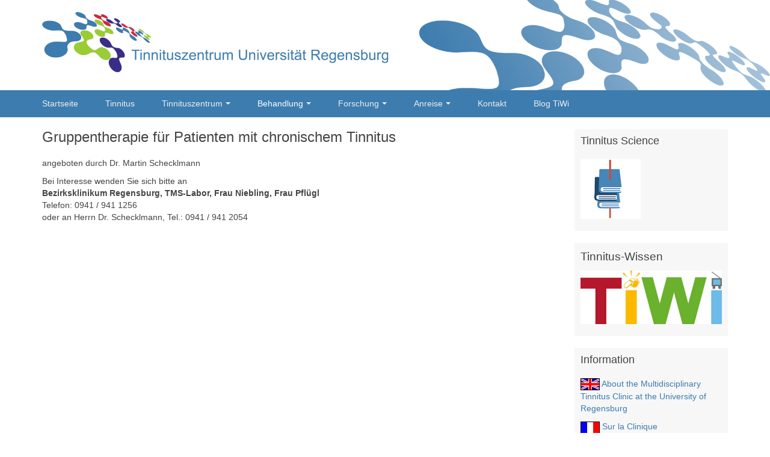

--- FILE ---
content_type: text/html; charset=utf-8
request_url: https://tinnituszentrum-regensburg.de/index.php/tinnitusbehandlung/gruppentherapie
body_size: 5574
content:

<!DOCTYPE html>
<html lang="de-de" dir="ltr"
	  class='com_content view-article itemid-142 j44 j40 mm-hover '>

<head>
	<meta charset="utf-8">
	<meta name="description" content="Tinnituszentrum Universität Regensburg">
	<meta name="generator" content="Joomla! - Open Source Content Management">
	<title>Gruppentherapie – Tinnituszentrum Universität Regensburg</title>
	<link href="/templates/purity_iii/favicon.ico" rel="icon" type="image/vnd.microsoft.icon">
<link href="/t3-assets/dev/tzr/templates.purity_iii.less.bootstrap.less.css" rel="stylesheet" />
	<link href="/media/system/css/joomla-fontawesome.min.css" rel="stylesheet" />
	<link href="/t3-assets/dev/tzr/plugins.system.t3.base-bs3.less.t3.less.css" rel="stylesheet" />
	<link href="/t3-assets/dev/tzr/templates.purity_iii.less.core.less.css" rel="stylesheet" />
	<link href="/t3-assets/dev/tzr/templates.purity_iii.less.typography.less.css" rel="stylesheet" />
	<link href="/t3-assets/dev/tzr/templates.purity_iii.less.forms.less.css" rel="stylesheet" />
	<link href="/t3-assets/dev/tzr/templates.purity_iii.less.navigation.less.css" rel="stylesheet" />
	<link href="/t3-assets/dev/tzr/templates.purity_iii.less.navbar.less.css" rel="stylesheet" />
	<link href="/t3-assets/dev/tzr/templates.purity_iii.less.modules.less.css" rel="stylesheet" />
	<link href="/t3-assets/dev/tzr/templates.purity_iii.less.joomla.less.css" rel="stylesheet" />
	<link href="/t3-assets/dev/tzr/templates.purity_iii.less.components.less.css" rel="stylesheet" />
	<link href="/t3-assets/dev/tzr/templates.purity_iii.less.style.less.css" rel="stylesheet" />
	<link href="/t3-assets/dev/tzr/templates.purity_iii.less.components-addons.less.css" rel="stylesheet" />
	<link href="/t3-assets/dev/tzr/plugins.system.t3.base-bs3.less.legacy_j4.less.css" rel="stylesheet" />
	<link href="/t3-assets/dev/tzr/templates.purity_iii.less.themes.tzr.template.less.css" rel="stylesheet" />
	<link href="/t3-assets/dev/tzr/templates.purity_iii.less.template.less.css" rel="stylesheet" />
	<link href="/t3-assets/dev/tzr/plugins.system.t3.base-bs3.less.megamenu.less.css" rel="stylesheet" />
	<link href="/t3-assets/dev/tzr/templates.purity_iii.less.megamenu.less.css" rel="stylesheet" />
	<link href="/templates/purity_iii/fonts/font-awesome/css/font-awesome.min.css" rel="stylesheet" />
	<link href="/t3-assets/dev/tzr/templates.purity_iii.less.layouts.corporate.less.css" rel="stylesheet" />
<script type="application/json" class="joomla-script-options new">{"system.paths":{"root":"","rootFull":"https:\/\/tinnituszentrum-regensburg.de\/","base":"","baseFull":"https:\/\/tinnituszentrum-regensburg.de\/"},"csrf.token":"553a061ab4094136a6515bdfd28f251c"}</script>
	<script src="/media/system/js/core.min.js?37ffe4186289eba9c5df81bea44080aff77b9684"></script>
	<script src="/media/vendor/bootstrap/js/bootstrap-es5.min.js?5.3.2" nomodule defer></script>
	<script src="/media/vendor/bootstrap/js/popover.min.js?5.3.2" type="module"></script>
	<script src="/media/vendor/jquery/js/jquery.min.js?3.7.1"></script>
	<script src="/media/legacy/js/jquery-noconflict.min.js?647005fc12b79b3ca2bb30c059899d5994e3e34d"></script>
	<script src="/plugins/system/t3/base-bs3/bootstrap/js/bootstrap.js"></script>
	<script src="/plugins/system/t3/base-bs3/js/jquery.tap.min.js"></script>
	<script src="/plugins/system/t3/base-bs3/js/script.js"></script>
	<script src="/plugins/system/t3/base-bs3/js/menu.js"></script>
	<script src="/templates/purity_iii/js/script.js"></script>
	<script src="/plugins/system/t3/base-bs3/js/nav-collapse.js"></script>

	
<!-- META FOR IOS & HANDHELD -->
	<meta name="viewport" content="width=device-width, initial-scale=1.0, maximum-scale=1.0, user-scalable=no"/>
	<style type="text/stylesheet">
		@-webkit-viewport   { width: device-width; }
		@-moz-viewport      { width: device-width; }
		@-ms-viewport       { width: device-width; }
		@-o-viewport        { width: device-width; }
		@viewport           { width: device-width; }
	</style>
	<script type="text/javascript">
		//<![CDATA[
		if (navigator.userAgent.match(/IEMobile\/10\.0/)) {
			var msViewportStyle = document.createElement("style");
			msViewportStyle.appendChild(
				document.createTextNode("@-ms-viewport{width:auto!important}")
			);
			document.getElementsByTagName("head")[0].appendChild(msViewportStyle);
		}
		//]]>
	</script>
<meta name="HandheldFriendly" content="true"/>
<meta name="apple-mobile-web-app-capable" content="YES"/>
<!-- //META FOR IOS & HANDHELD -->




<!-- Le HTML5 shim and media query for IE8 support -->
<!--[if lt IE 9]>
<script src="//html5shim.googlecode.com/svn/trunk/html5.js"></script>
<script type="text/javascript" src="/plugins/system/t3/base-bs3/js/respond.min.js"></script>
<![endif]-->

<!-- You can add Google Analytics here or use T3 Injection feature -->

<!--[if lt IE 9]>
<link rel="stylesheet" href="/templates/purity_iii/css/ie8.css" type="text/css" />
<![endif]-->
<script>
  (function(i,s,o,g,r,a,m){i['GoogleAnalyticsObject']=r;i[r]=i[r]||function(){
  (i[r].q=i[r].q||[]).push(arguments)},i[r].l=1*new Date();a=s.createElement(o),
  m=s.getElementsByTagName(o)[0];a.async=1;a.src=g;m.parentNode.insertBefore(a,m)
  })(window,document,'script','https://www.google-analytics.com/analytics.js','ga');

  ga('create', 'UA-56489647-5', 'auto');
  ga('send', 'pageview');
  ga('set', 'anonymizeIp', true);
</script>
</head>

<body>

<div class="t3-wrapper corporate"> <!-- Need this wrapper for off-canvas menu. Remove if you don't use of-canvas -->

	
<!-- MAIN NAVIGATION -->
<header id="t3-mainnav" class="wrap navbar navbar-default t3-mainnav">

	<!-- OFF-CANVAS -->
		<!-- //OFF-CANVAS -->
		<div class="head-image-area">
		<div class="container">
				<!-- IMAGE HEADER -->
							<div class="head-image ">     
					<div class="t3-module module " id="Mod87"><div class="module-inner"><div class="module-ct">
<div id="mod-custom87" class="mod-custom custom">
    <p><a href="/index.php?view=featured"><img src="/images/headers/logo-tzr-large.png" alt="Tinnituszentrum Universität Regensburg" /></a></p></div>
</div></div></div>
				</div>
			 		
			<!-- //IMAGE HEADER -->
		</div>
	</div>

	<div class="navigation-area">
		<div class="container">

			<!-- NAVBAR HEADER -->
			<div class="navbar-header">

				<!-- LOGO -->
				<div class="logo logo-image">
					<div class="logo-image">
						<a href="/" title="TZR">
															<img class="logo-img" src="/templates/purity_iii/images/logo.png" alt="TZR" />
							
														
							<span>TZR</span>
						</a>
					</div>
				</div>
				<!-- //LOGO -->

														<button type="button" class="navbar-toggle" data-toggle="collapse" data-target=".t3-navbar-collapse">
						<i class="fa fa-bars"></i>
					</button>
				
			
			</div>
			<!-- //NAVBAR HEADER -->

			<!-- NAVBAR MAIN -->
						<nav class="t3-navbar-collapse navbar-collapse collapse"></nav>
			
			<nav class="t3-navbar navbar-collapse collapse">
				<div  class="t3-megamenu"  data-responsive="true">
<ul itemscope itemtype="http://www.schema.org/SiteNavigationElement" class="nav navbar-nav level0">
<li itemprop='name'  data-id="101" data-level="1">
<a itemprop='url' class=""  href="/index.php"   data-target="#">Startseite </a>

</li>
<li itemprop='name'  data-id="121" data-level="1">
<a itemprop='url' class=""  href="/index.php/tinnitus"   data-target="#">Tinnitus </a>

</li>
<li itemprop='name' class="dropdown mega" data-id="118" data-level="1">
<a itemprop='url' class=" dropdown-toggle"  href="#"   data-target="#" data-toggle="dropdown">Tinnituszentrum<em class="caret"></em></a>

<div class="nav-child dropdown-menu mega-dropdown-menu"  ><div class="mega-dropdown-inner">
<div class="row">
<div class="col-xs-12 mega-col-nav" data-width="12"><div class="mega-inner">
<ul itemscope itemtype="http://www.schema.org/SiteNavigationElement" class="mega-nav level1">
<li itemprop='name'  data-id="125" data-level="2">
<a itemprop='url' class=""  href="/index.php/tinnituszentrum/ueber-das-tinnituszentrum"   data-target="#">Über das Tinnituszentrum </a>

</li>
<li itemprop='name'  data-id="131" data-level="2">
<a itemprop='url' class=""  href="/index.php/tinnituszentrum/team"   data-target="#">Team </a>

</li>
<li itemprop='name'  data-id="126" data-level="2">
<a itemprop='url' class=""  href="/index.php/tinnituszentrum/geschichte"   data-target="#">Geschichte </a>

</li>
<li itemprop='name'  data-id="123" data-level="2">
<a itemprop='url' class=""  href="/index.php/tinnituszentrum/links"   data-target="#">Links </a>

</li>
<li itemprop='name'  data-id="141" data-level="2">
<a itemprop='url' class=""  href="/index.php/tinnituszentrum/pressespiegel"   data-target="#">Pressespiegel </a>

</li>
</ul>
</div></div>
</div>
</div></div>
</li>
<li itemprop='name' class="active dropdown mega" data-id="119" data-level="1">
<a itemprop='url' class=" dropdown-toggle"  href="#"   data-target="#" data-toggle="dropdown">Behandlung<em class="caret"></em></a>

<div class="nav-child dropdown-menu mega-dropdown-menu"  ><div class="mega-dropdown-inner">
<div class="row">
<div class="col-xs-12 mega-col-nav" data-width="12"><div class="mega-inner">
<ul itemscope itemtype="http://www.schema.org/SiteNavigationElement" class="mega-nav level1">
<li itemprop='name'  data-id="129" data-level="2">
<a itemprop='url' class=""  href="/index.php/tinnitusbehandlung/behandlungsmoeglichkeiten"   data-target="#">Behandlungsmöglichkeiten </a>

</li>
<li itemprop='name'  data-id="130" data-level="2">
<a itemprop='url' class=""  href="/index.php/tinnitusbehandlung/anmeldung"   data-target="#">Anmeldung </a>

</li>
<li itemprop='name'  data-id="139" data-level="2">
<a itemprop='url' class=""  href="/index.php/tinnitusbehandlung/diagnostisches-leistungsspektrum"   data-target="#">Diagnose und Therapie </a>

</li>
<li itemprop='name' class="current active" data-id="142" data-level="2">
<a itemprop='url' class=""  href="/index.php/tinnitusbehandlung/gruppentherapie"   data-target="#">Gruppentherapie </a>

</li>
</ul>
</div></div>
</div>
</div></div>
</li>
<li itemprop='name' class="dropdown mega" data-id="120" data-level="1">
<a itemprop='url' class=" dropdown-toggle"  href="#"   data-target="#" data-toggle="dropdown">Forschung<em class="caret"></em></a>

<div class="nav-child dropdown-menu mega-dropdown-menu"  ><div class="mega-dropdown-inner">
<div class="row">
<div class="col-xs-12 mega-col-nav" data-width="12"><div class="mega-inner">
<ul itemscope itemtype="http://www.schema.org/SiteNavigationElement" class="mega-nav level1">
<li itemprop='name'  data-id="127" data-level="2">
<a itemprop='url' class=""  href="/index.php/forschung/veroeffentlichungen"   data-target="#">Veröffentlichungen </a>

</li>
<li itemprop='name'  data-id="128" data-level="2">
<a itemprop='url' class=""  href="/index.php/forschung/kooperationen"   data-target="#">Kooperationen </a>

</li>
<li itemprop='name'  data-id="161" data-level="2">
<a itemprop='url' class=""  href="http://journal.frontiersin.org/researchtopic/4725/towards-an-understanding-of-tinnitus-heterogeneity" target="_blank"   data-target="#">Frontiers Research Topic - Tinnitus Heterogeneity</a>

</li>
<li itemprop='name'  data-id="158" data-level="2">
<a itemprop='url' class=""  href="http://www.tinnitusresearch.org/index.php" target="_blank"   data-target="#">Tinnitus Research Initiative Foundation</a>

</li>
<li itemprop='name'  data-id="159" data-level="2">
<a itemprop='url' class=""  href="http://tinnet.tinnitusresearch.net/" target="_blank"   data-target="#">BM1306 COST-TINNET-Action</a>

</li>
<li itemprop='name'  data-id="160" data-level="2">
<a itemprop='url' class=""  href="https://esit.tinnitusresearch.net/index.php" target="_blank"   data-target="#">ESIT</a>

</li>
<li itemprop='name'  data-id="301" data-level="2">
<a itemprop='url' class=""  href="https://uniti.tinnitusresearch.net/"   data-target="#">UNITI</a>

</li>
<li itemprop='name'  data-id="124" data-level="2">
<a itemprop='url' class=""  href="/index.php/forschung/deutsche-tinnitusforschungsinitiative"   data-target="#">Deutsche Tinnitusforschungsinitiative </a>

</li>
<li itemprop='name'  data-id="138" data-level="2">
<a itemprop='url' class=""  href="/index.php/forschung/intl-tinnitussymposium-2010"   data-target="#"> Intl. Tinnitussymposium 2010  </a>

</li>
<li itemprop='name'  data-id="143" data-level="2">
<a itemprop='url' class=""  href="/index.php/forschung/studentenseminar"   data-target="#">Studentenseminar </a>

</li>
</ul>
</div></div>
</div>
</div></div>
</li>
<li itemprop='name' class="dropdown mega" data-id="122" data-level="1">
<a itemprop='url' class=" dropdown-toggle"  href="#"   data-target="#" data-toggle="dropdown">Anreise<em class="caret"></em></a>

<div class="nav-child dropdown-menu mega-dropdown-menu"  ><div class="mega-dropdown-inner">
<div class="row">
<div class="col-xs-12 mega-col-nav" data-width="12"><div class="mega-inner">
<ul itemscope itemtype="http://www.schema.org/SiteNavigationElement" class="mega-nav level1">
<li itemprop='name'  data-id="133" data-level="2">
<a itemprop='url' class=""  href="/index.php/anreise/anreise-zum-universitaetsklinikum-regensburg"   data-target="#">Anreise zum Universitätsklinikum Regensburg </a>

</li>
<li itemprop='name'  data-id="132" data-level="2">
<a itemprop='url' class=""  href="/index.php/anreise/anreise-zum-bezirsklinikum-regensburg"   data-target="#">Anreise zum Bezirksklinikum Regensburg </a>

</li>
</ul>
</div></div>
</div>
</div></div>
</li>
<li itemprop='name'  data-id="117" data-level="1">
<a itemprop='url' class=""  href="/index.php/kontakt"   data-target="#">Kontakt </a>

</li>
<li itemprop='name'  data-id="300" data-level="1">
<a itemprop='url' class=""  href="/index.php/blog-tinninfo"   data-target="#">Blog TiWi </a>

</li>
</ul>
</div>

			</nav>
		<!-- //NAVBAR MAIN -->

		</div>
	</div>
</header>
<!-- //MAIN NAVIGATION -->






  


  


	
<div id="t3-mainbody" class="container t3-mainbody">
	<div class="row">

		<!-- MAIN CONTENT -->
		<div id="t3-content" class="t3-content col-xs-12 col-sm-8  col-md-9">
						

<div class="item-page clearfix">


<!-- Article -->
<article>
	<meta itemprop="inLanguage" content="de-DE" />
	<meta itemprop="url" content="/index.php/tinnitusbehandlung/gruppentherapie" />

      
<header class="article-header clearfix">
	<h1 class="article-title" itemprop="headline">
					<a href="/index.php/tinnitusbehandlung/gruppentherapie" itemprop="url" title="Gruppentherapie für Patienten mit chronischem Tinnitus">
				Gruppentherapie für Patienten mit chronischem Tinnitus</a>
			</h1>

			</header>
    
    
  <!-- Aside -->
    <!-- //Aside -->

  
  
  
	
  
	
	<section class="article-content clearfix">
		<p>angeboten durch Dr. Martin Schecklmann</p>
<p>Bei Interesse wenden Sie sich bitte an<br /> <b>Bezirksklinikum Regensburg, TMS-Labor, Frau Niebling, Frau Pflügl</b><br /> Telefon: 0941 / 941 1256<br /> oder an Herrn Dr. Schecklmann, Tel.: 0941 / 941 2054</p> 	</section>
  
  <!-- footer -->
    <!-- //footer -->

	
	
	</article>
<!-- //Article -->


</div>


		</div>
		<!-- //MAIN CONTENT -->

		<!-- SIDEBAR RIGHT -->
		<div class="t3-sidebar t3-sidebar-right col-xs-12 col-sm-4  col-md-3 ">
			<div class="t3-module module " id="Mod100"><div class="module-inner"><h3 class="module-title "><span>Tinnitus Science</span></h3><div class="module-ct">
<div id="mod-custom100" class="mod-custom custom">
    <p><a href="https://www.youtube.com/c/TinnitusScience"><img src="/images/images/Tinnitus_Science.jpg" alt="Tinnitus Science" /></a></p></div>
</div></div></div><div class="t3-module module " id="Mod101"><div class="module-inner"><div class="module-ct">
<div id="mod-custom101" class="mod-custom custom">
    <p><span style="font-size: 14pt;">Tinnitus-Wissen</span></p>
<p><a href="/index.php/blog-tinninfo"><img src="/images/Final_Logo_TiWi.jpg" alt="" width="768" height="291" /></a></p></div>
</div></div></div><div class="t3-module module " id="Mod93"><div class="module-inner"><h3 class="module-title "><span>Information</span></h3><div class="module-ct">
<div id="mod-custom93" class="mod-custom custom">
    <p><img src="/images/images/icons/uk.gif" alt="uk" />&nbsp;<a href="/images/downloads/Multidisciplinary_Tinnitus_Clinic_Regensburg.pdf" target="_blank" rel="noopener noreferrer">About the Multidisciplinary Tinnitus Clinic at the University of Regensburg</a></p>
<p><img src="/images/images/icons/france.gif" alt="france" />&nbsp;<a href="/images/downloads/Clinique_multidisciplinaire_Regensburg.pdf" target="_blank" rel="noopener noreferrer">Sur la Clinique multidisciplinaire de prise en charge des acouphènes de l'Université de Ratisbonne</a></p></div>
</div></div></div><div class="t3-module module " id="Mod102"><div class="module-inner"><h3 class="module-title "><span>Social Media</span></h3><div class="module-ct">
<div id="mod-custom102" class="mod-custom custom">
    <p><a href="https://www.facebook.com/TinnituszentrumRBG/"><img src="/images/facebook-icon.png" alt="" width="29" height="29" /></a></p></div>
</div></div></div><div class="t3-module module " id="Mod92"><div class="module-inner"><h3 class="module-title "><span>TRI Flowchart für das Management von Tinnituspatienten</span></h3><div class="module-ct">
<div id="mod-custom92" class="mod-custom custom">
    <p><a href="http://www.tinnitusresearch.org/index.php/for-clinicians/diagnostic-flowchart" target="_blank" rel="noopener noreferrer"><img src="/images/images/tri_flowchart_preview.jpg" alt="TRI Flowchart" /></a></p></div>
</div></div></div>
		</div>
		<!-- //SIDEBAR RIGHT -->

	</div>
</div> 



  


  


	
<!-- BACK TOP TOP BUTTON -->
<div id="back-to-top" data-spy="affix" data-offset-top="300" class="back-to-top hidden-xs hidden-sm affix-top">
  <button class="btn btn-primary" title="Back to Top"><i class="fa fa-caret-up"></i></button>
</div>
<script type="text/javascript">
(function($) {
	// Back to top
	$('#back-to-top').on('click', function(){
		$("html, body").animate({scrollTop: 0}, 500);
		return false;
	});
    $(window).load(function(){
        // hide button to top if the document height not greater than window height*2;using window load for more accurate calculate.    
        if ((parseInt($(window).height())*2)>(parseInt($(document).height()))) {
            $('#back-to-top').hide();
        } 
    });
})(jQuery);
</script>
<!-- BACK TO TOP BUTTON -->

<!-- FOOTER -->
<footer id="t3-footer" class="wrap t3-footer">

	
	<section class="t3-copyright">
		<div class="container">
			<div class="row">
				<div class="col-md-12 copyright ">
					
<div id="mod-custom88" class="mod-custom custom">
    <div style="float: left; width: 280px; vertical-align: middle;"><a href="http://www.ukr.de" target="_blank" rel="noopener noreferrer"><img src="/images/images/footer/ukr.png" alt="Universitätsklinkum Regensburg" width="161" height="80" /></a></div>
<div style="float: left; width: 260px; vertical-align: middle;"><a href="http://www.medbo.de" target="_blank" rel="noopener noreferrer"><img src="/images/images/footer/medbo.png" alt="medbo" width="126" height="40" style="margin: 10px 10px 0px 0px; float: left;" /></a></div>
<div style="float: left; width: 280px; vertical-align: middle;"><a href="http://www.uni-regensburg.de/" target="_blank" rel="noopener noreferrer"><img src="/images/images/footer/logo-ur.png" alt="ur" width="174" height="80" style="margin: 0px 10px 0px 0px; float: left;" /></a></div>
<div style="text-align: right;"><a href="/index.php/impressum">Impressum</a></div>
<div style="text-align: right;"><a href="/index.php/component/content/article/75-datenschutzerklaerung?Itemid=120">Erklärung zum Datenschutz</a></div>
<div style="clear: both;">&nbsp;</div></div>

				</div>
							</div>
		</div>
	</section>

</footer>
<!-- //FOOTER -->

</div>


</body>
</html>

--- FILE ---
content_type: text/css
request_url: https://tinnituszentrum-regensburg.de/t3-assets/dev/tzr/templates.purity_iii.less.themes.tzr.template.less.css
body_size: 8708
content:
@media screen and (min-width: 1800px) {
  .t3-mainbody {
    background: #ffffff none repeat scroll 0 0 !important;
  }
}
@media screen and (min-width: 992px) {
  .navigation-area .container {
    position: relative;
  }
}
@media screen and (min-width: 1200px) {
  .head-image-area {
    background-image: url("../../../templates/purity_iii/images/background-tzr.png") !important;
    background-repeat: no-repeat !important;
    background-position: right top;
  }
}
@media screen and (max-width: 768px) {
  .t3-mainnav .container .custom a span {
    visibility: hidden;
  }
  .header-slogan {
    visibility: hidden;
  }
}
@media screen and (max-width: 992px) {
  .head-image {
    float: left;
  }
  .navbar-header {
    position: relative;
  }
  .navbar-toggle {
    width: 45px;
    height: 45px;
  }
  .head-search {
    visibility: hidden;
  }
}
body {
  padding-top: 0px;
}
.t3-mainbody {
  padding-top: 0px;
}
.navigation-area {
  background-color: #3d7cae;
  min-height: 45px;
}
.t3-mainnav {
  border: 0px;
}
.t3-mainnav .t3-module {
  margin: 20px 0px !important;
}
.t3-navbar {
  background-color: #3d7cae;
  width: 100%;
}
.t3-content p {
  text-align: justify;
}
td,
tr td {
  border-top: 0px;
}
td {
  padding: 5px !important;
}
.logo {
  display: none;
}
.logo:hover a,
.logo a:hover,
.logo a:active,
.logo a:focus {
  background: none;
}
.logo-image > a {
  max-width: 160px;
  max-height: 55px;
}
.logo a {
  background: transparent none repeat scroll 0 0;
}
.header-slogan {
  color: #3d7cae;
  font-style: italic;
  margin-left: 30px;
}
.head-search .search .fa-search {
  top: 0px;
}
.head-search .form-control {
  padding: 15px 40px 15px 40px;
}
h1.article-title,
.t3-content h1,
.page-header h1,
.page-header h2 {
  font-size: 24px;
  margin-top: 0px !important;
}
.contact-form input {
  width: 80%;
}
#contact-form-message {
  height: 200px;
  width: 80%;
}
.dpevents p {
  margin: 0 0 10px 50px;
}
.home .items-leading .leading-0,
.home .items-leading .leading-1,
.home .items-leading .leading-2,
.home .items-leading .leading-3,
.home .items-leading .leading-4,
.home .items-leading .leading-5,
.home .items-leading .leading-6,
.home .items-leading .leading-7 {
  padding-bottom: 20px;
  border-bottom: 1px solid #3d7cae;
}
#t3-content img,
.t3-sidebar img {
  height: auto;
  max-width: 100%;
}
.bilderuebersicht {
  width: 100% !important;
  border: 0px;
  table-layout: fixed;
}
.bilderuebersicht tr {
  width: 100% !important;
}
.bilderuebersicht td {
  padding-top: 20px;
  padding-right: 20px;
  text-align: left;
  vertical-align: top;
  border: 0px;
}
.mega-nav > li a,
.dropdown-menu .mega-nav > li a {
  color: #222222 !important;
}
.article-title a,
.article-title a:hover {
  color: #444444;
}
.module-title {
  font-weight: normal;
}
.navbar-default {
  background-color: transparent;
}
.navbar-default .navbar-nav > li {
  margin-left: 0px;
  margin-right: 45px;
}
.navbar-default .navbar-nav > li > a {
  text-transform: capitalize;
}
@media screen and (min-width: 991px) {
  .navbar-nav > .open > a,
  .navbar-nav > .open > a:hover,
  .navbar-nav > .open > a:focus {
    -webkit-box-shadow: inset 0 -2px 0 #3d7cae !important;
    box-shadow: inset 0 -2px 0 #3d7cae !important;
  }
}
@media screen and (min-width: 991px) {
  .navbar-nav > li > a:hover,
  .navbar-nav > li > a:focus {
    -webkit-box-shadow: inset 0 -2px 0 #3d7cae !important;
    box-shadow: inset 0 -2px 0 #3d7cae !important;
  }
}
@media screen and (min-width: 991px) {
  .navbar-nav > .active > a,
  .navbar-nav > .active > a:hover,
  .navbar-nav > .active > a:focus {
    -webkit-box-shadow: inset 0 -2px 0 #3d7cae !important;
    box-shadow: inset 0 -2px 0 #3d7cae !important;
  }
}
.mega-nav > li,
.dropdown-menu .mega-nav > li {
  border-bottom: 0px !important;
}
.mega-nav > li:first-child,
.dropdown-menu .mega-nav > li:first-child {
  border-top: 0px !important;
}
.mega-dropdown-menu {
  color: #444444 !important;
}
.t3-megamenu .t3-module .module-title {
  font-size: 14px !important;
  font-style: italic !important;
  color: #eeeeee !important;
}
.t3-module {
  margin-bottom: 20px !important;
}
.t3-module ul,
.t3-module .nav {
  padding-left: 0px !important;
}
.t3-megamenu .mega > .mega-dropdown-menu {
  min-width: 300px !important;
}
.t3-megamenu .mega-inner {
  padding: 10px 0px 20px 0px !important;
}
.t3-megamenu .t3-module ul li,
.t3-megamenu .t3-module .nav li {
  list-style: none !important;
  padding-top: 10px !important;
  padding-bottom: 10px !important;
  border-bottom: 1px solid #999999 !important;
}
.t3-megamenu .t3-module ul li:first-child,
.t3-megamenu .t3-module .nav li:first-child {
  border-top: 1px solid #999999 !important;
}
.t3-megamenu .t3-module ul li.active,
.t3-megamenu .t3-module .nav li.active,
.t3-megamenu .t3-module ul li:hover,
.t3-megamenu .t3-module .nav li:hover {
  border-bottom: 1px solid #eeeeee !important;
}
.t3-megamenu .t3-module ul li a,
.t3-megamenu .t3-module .nav li a {
  color: #ffffff !important;
}
.t3-megamenu .t3-module ul li a:hover,
.t3-megamenu .t3-module .nav li a:hover,
.t3-megamenu .t3-module ul li a:focus,
.t3-megamenu .t3-module .nav li a:focus,
.t3-megamenu .t3-module ul li a:active,
.t3-megamenu .t3-module .nav li a:active {
  color: #ffffff !important;
}
.t3-megamenu .mega-nav > li a,
.t3-megamenu .dropdown-menu .mega-nav > li a {
  color: #ffffff !important;
  padding: 0px !important;
}
.t3-megamenu .mega-nav > li a:hover,
.t3-megamenu .dropdown-menu .mega-nav > li a:hover,
.t3-megamenu .mega-nav > li a:focus,
.t3-megamenu .dropdown-menu .mega-nav > li a:focus,
.t3-megamenu .mega-nav > li a:active,
.t3-megamenu .dropdown-menu .mega-nav > li a:active {
  color: #ffffff !important;
}
.t3-megamenu .mega-nav > li,
.t3-megamenu .dropdown-menu .mega-nav > li {
  list-style: none !important;
  padding-top: 10px !important;
  padding-bottom: 10px !important;
  border-bottom: 1px solid #999999 !important;
}
.t3-megamenu .mega-nav > li:first-child,
.t3-megamenu .dropdown-menu .mega-nav > li:first-child {
  border-top: 0px solid #999999 !important;
}
.t3-megamenu .mega-nav > li.active,
.t3-megamenu .dropdown-menu .mega-nav > li.active,
.t3-megamenu .mega-nav > li:hover,
.t3-megamenu .dropdown-menu .mega-nav > li:hover {
  border-bottom: 1px solid #eeeeee !important;
}
#jcemediabox-popup-page * {
  box-sizing: content-box !important;
}
.sigplus-gallery img {
  margin: 0px 10px 10px 0px !important;
}
.mapprint {
  visibility: hidden;
}
.t3-copyright {
  border: 0px;
  padding: 35px 0px 20px 0px;
}
.copyright {
  margin: 0px;
}
.article-aside {
  margin-bottom: 10px;
}
ul.jwts_tabbernav li a {
  color: #3d7cae !important;
}
ul.jwts_tabbernav li a:hover,
ul.jwts_tabbernav li a:focus,
ul.jwts_tabbernav li a:active {
  color: #295475 !important;
}
a.jcemediabox-image .img_caption {
  line-height: 1em !important;
}
.off-canvas-toggle + .container .navbar-header .logo {
  left: 20px;
  border-left: 0px;
}
li.dropdown ul.dropdown-menu {
  margin: 0px;
  padding: 20px !important;
}
.nav .caret,
.nav a:hover .caret,
.dropdown-submenu .caret,
.mega-menu .caret {
  border-bottom-color: #ffffff;
  border-top-color: #ffffff;
}
.nav .caret:hover,
.nav a:hover .caret:hover,
.dropdown-submenu .caret:hover,
.mega-menu .caret:hover,
.nav .caret:focus,
.nav a:hover .caret:focus,
.dropdown-submenu .caret:focus,
.mega-menu .caret:focus,
.nav .caret:active,
.nav a:hover .caret:active,
.dropdown-submenu .caret:active,
.mega-menu .caret:active {
  border-bottom-color: #ffffff !important;
  border-top-color: #ffffff !important;
}
.head-search .search .fa-search {
  top: 15px;
}
.head-search,
.navbar-toggle + .head-search {
  top: 0px;
}
.head-search .form-control:active,
.head-search .form-control:focus {
  width: 255px;
}
article img,
.article-intro img {
  display: inline;
}
div.dp-upcoming p {
  margin-left: 50px;
}
div.abouttinnet {
  border: 2px solid #00468b;
  padding: 10px;
}
div.abouttinnet div.abouttinnet {
  border: 0px;
  padding: 0px;
}
.t3-sidebar-right .module-inner {
  background-color: #f7f7f7;
  padding: 10px;
}
.article-info {
  float: left;
}
.dp-container .event-button {
  display: none;
}
table {
  border: 1px solid #eeeeee;
}
table > tr,
table td {
  border: 1px solid #eeeeee;
}
.page-masthead {
  background: #f7f7f7 none repeat scroll 0 0;
}
.page-masthead .row-feature {
  padding: 0px 0px;
}
.blog .carousel-caption {
  background: rgba(0, 0, 0, 0.3) none repeat scroll 0 0;
}
.row-feature .carousel-caption h1,
.row-feature .carousel-caption h2,
.row-feature .carousel-caption h3 {
  color: #ffffff;
}
.dp-module-upcoming-default-event {
  margin-left: 50px;
}
.breadcrumb {
  background-color: transparent;
  padding-left: 20px;
  line-height: 1.8em;
  font-style: italic;
}
.head-image img {
  height: auto;
  max-width: 100%;
}

--- FILE ---
content_type: text/plain
request_url: https://www.google-analytics.com/j/collect?v=1&_v=j102&a=1235872582&t=pageview&_s=1&dl=https%3A%2F%2Ftinnituszentrum-regensburg.de%2Findex.php%2Ftinnitusbehandlung%2Fgruppentherapie&ul=en-us%40posix&dt=Gruppentherapie%20%E2%80%93%20Tinnituszentrum%20Universit%C3%A4t%20Regensburg&sr=1280x720&vp=1280x720&_u=IEBAAEABAAAAACAAI~&jid=1188521313&gjid=2121232609&cid=1566371450.1769900019&tid=UA-56489647-5&_gid=936368813.1769900019&_r=1&_slc=1&z=1361667023
body_size: -454
content:
2,cG-6KWS8DSR33